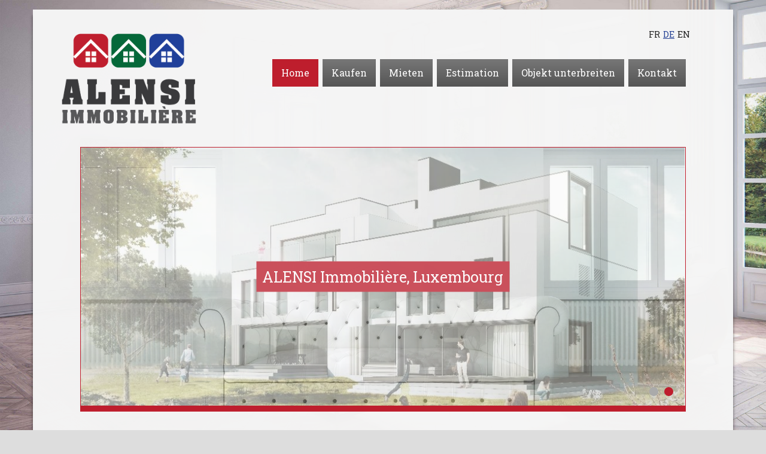

--- FILE ---
content_type: text/html; charset=UTF-8
request_url: https://www.alensi.lu/de
body_size: 2377
content:
<!doctype html><html lang="de"><head><title>Alensi Sàrl</title><meta http-equiv="Content-Type" content="text/html; charset=utf-8"/><meta name="viewport" content="width=device-width, initial-scale=1.0, maximum-scale=1.0, user-scalable=no"/><meta name="google-site-verification" content="ETqlLHuQ72eVJnmGAVVsAOmvKYjagWVJ8jD11voEUCg"/><meta name="robots" content="index, follow"/><link href="https://www.alensi.lu/de" rel="canonical" /><link href="https://emdera.net/alensi/favicon.png" rel="shortcut icon" type="image/x-icon" /><link href="https://fonts.googleapis.com/css?family=Roboto+Slab&display=swap" rel="stylesheet" type="text/css" media="all" /><link href="https://emcdn.com/css/bootstrap4.min.css" rel="stylesheet" type="text/css" media="all" /><link href="https://emcdn.com/748312/css/alensi.css" rel="stylesheet" type="text/css" media="all" /></head><body class="de page slugs1 tcf1 tct1 tctop1 tcs12 p1 home"><div><div class="row">
    <div class="columns small-12">
        <div id="c1">
		<header id="header">
            <div class="small-ptb-30">
                <div class="row">
                    <div class="columns small-12 text-center large-3">
                        <div id="logo" class="section logo"><div class="image ">
<div class="figure"><a href="https://www.alensi.lu/de/startseite"><img src="https://emdera.net/alensi/alensi-logo-3.png" alt="Logo" /></a></div></div>
</div>                    </div>        
                    <div class="columns small-11 large-9 text-right show-for-large-only">
                        <div id="h121" class="small-ptb-0">
                            <div class="row">
                                <div class="columns large-8">
                                    	
                                </div>
                                <div class="columns large-4">
                                    <span id="languages" class="th_3"><a class="fr" title="Français" href="?switchlang=fr">fr</a><a class="de active" title="Deutsch">de</a><a class="en" title="English" href="?switchlang=en">en</a></span>                                 </div>        
                            </div>        
                        </div>    
                        <div id="h122" class="small-ptb-20">
                            <div class="row">
                                <div class="columns small-12">
                                    <nav><ul id="nav"  class=" 1"><li class="active"><a href="https://www.alensi.lu/de/startseite">Home</a></li><li class=""><a href="https://www.alensi.lu/de/kaufen">Kaufen</a></li><li class=""><a href="https://www.alensi.lu/de/mieten">Mieten</a></li><li class=""><a href="https://www.alensi.lu/de/estimation">Estimation</a></li><li class=""><a href="https://www.alensi.lu/de/objekt-unterbreiten">Objekt unterbreiten</a></li><li class=""><a href="https://www.alensi.lu/de/kontakt">Kontakt</a></li></ul></nav>                                </div>        
                            </div>
                        </div>
                    </div>        
                </div>
            </div>
	</header>
    <div id="content">
            <main>    <div>
    <div class="row">
        <div class="columns small-11 medium-11 small-centered ">
        <div id="slides" class="section slides"><div class="articles carousel carousel4 cd5 small-block-grid-1 gp0  il1 ir15 cp1 cta1 cv1 ca1 d0"><div><div class="article  "><div class="image ">
<div class="bgdivitem1"><div class="bgdiv" style="background-image:url('https://emdera.net/alensi/alensi-sofa.jpg')"></div></div></div>
<div class="content small-p-10">
	<h1 class="s3">ALENSI Immobilière, Luxembourg</h1>        </div>
</div></div><div><div class="article  "><div class="image ">
<div class="bgdivitem1"><div class="bgdiv" style="background-image:url('https://emdera.net/alensi/017b5b9c1a64e8bb730d380d55307a13154cdf67.jpg')"></div></div></div>
<div class="content small-p-10">
	<h1 class="s3">ALENSI Immobilière, Luxembourg</h1>        </div>
</div></div></div></div>        </div>
    </div>
</div>
<div class="small-mtb-30">
    <div class="row">
        <div class="columns small-12">
            <div id="intro" class="section intro text-center"><h1 class="s2">ACHAT - VENTE - PROMOTION</h1></div>        </div>
    </div>
</div>
<div class="small-mtb-30">
    <div class="row">
        <div class="columns small-12">
            <div id="selection" class="section selection text-center immo"><h1 class="s2">Notre sélection</h1><div class="component"><div class="component"><div class="articles small-block-grid-1 medium-block-grid-3 large-block-grid-3 mh2 gp50  il1 ir12 d0"><div><div class="article  "><div class="image ">
<div class="bgdivitem1"><a href="https://www.alensi.lu/de/kaufen/wohnung/1390856" class="bgdiv" style="background-image:url('https://emdera.net/alensi/s640/chatgpt-image-14-janv-2026-101625.png')"><span class="cycle_de_vie cdv4">Reserviert</span></a></div></div>
<div class="content small-p-15">
	    <div class="desc"><h1 class="s4"><strong><a href="https://www.alensi.lu/de/kaufen/wohnung/1390856">
Dudelange, Wohnung</a></strong></h1>
          <div class="prix">
                      <span>399 000 &euro; </span>
			                    </div>
              
<div class="info">
    2&nbsp;Schlafzimmer, 
    64&nbsp;m<sup>2</sup> <br />	
</div></div>    </div>
</div></div><div><div class="article  "><div class="image ">
<div class="bgdivitem1"><a href="https://www.alensi.lu/de/kaufen/haus/1391006" class="bgdiv" style="background-image:url('https://emdera.net/alensi/s640/chatgpt-image-14-janv-2026-101140.png')"><span class="cycle_de_vie cdv4">Reserviert</span></a></div></div>
<div class="content small-p-15">
	    <div class="desc"><h1 class="s4"><strong><a href="https://www.alensi.lu/de/kaufen/haus/1391006">
Esch-sur-Alzette (Lallange), Haus</a></strong></h1>
          <div class="prix">
                      <span>957 000 &euro; </span>
			                    </div>
              
<div class="info">
    5&nbsp;Schlafzimmer, 
    180&nbsp;m<sup>2</sup> <br />	
    Grundstück:&nbsp;3.3&nbsp;Ar   
</div></div>    </div>
</div></div><div><div class="article  "><div class="image ">
<div class="bgdivitem1"><a href="https://www.alensi.lu/de/kaufen/haus/1390988" class="bgdiv" style="background-image:url('https://emdera.net/alensi/s640/3806ed96c6ba8b8ed89d0ed552c3e5123838b16e4000x4000.jpg')"></a></div></div>
<div class="content small-p-15">
	    <div class="desc"><h1 class="s4"><strong><a href="https://www.alensi.lu/de/kaufen/haus/1390988">
PRATZ, Luxembourg, Freistehendes Einfamilienhaus</a></strong></h1>
          <div class="prix">
                      <span>995 000 &euro; </span>
			                    </div>
              
<div class="info">
    3&nbsp;Schlafzimmer, 
    152&nbsp;m<sup>2</sup> <br />	
    Grundstück:&nbsp;3.99&nbsp;Ar   
</div></div>    </div>
</div></div></div></div><div class="link"><a href="https://www.alensi.lu/de/kaufen" class=" button button1">Alle Einträge anzeigen</a></div></div></div>        </div>
    </div>
</div></main>    </div>
    <footer id="footer">
        <div id="fcontact">
            <div class="row">
                <div class="columns small-12 text-center">
                        <div id="fcontact" class="section fcontact section"><h1 class="s2">Contactez-nous</h1><div class="component"><span class="name">Alensi Sàrl</span><br>26 rue Ferdinand Nothomb <span class="nowrap">L-4264 Esch-sur-Alzette </span><br>Tel :&nbsp;+352 26 53 07 27<br>Email:&nbsp;info.immo.alensi@gmail.com<br>Gsm : +352 621 77 71 77<br></div></div>                </div>
            </div>
        </div>
        <div class="row">
            <div class="columns small-12">
          		 <div id="copyemdera">Copyright &copy; 2026 Alensi Sàrl<span id="l"> &nbsp; | &nbsp; </span><span id="emdera">Internetseiten von <a href="http://www.emdera.com" target="_blank">Emdera</a></span> <a href="http://www.emdera.com/work" target="_blank" style="display:none">Internetseiten</a></div>           </div>
        </div>
       
    </footer> 
	</div>
	</div>
</div>
<div class="show-for-large-only"><div id="bg" class="section bg hasbg"><div class="bg bg2"><div class="bgdiv" style="background-image:url('https://emdera.net/alensi/alensi-bg-5.jpg')"></div></div></div></div><script type="text/javascript" src="https://emcdn.com/ajax/jquery/2.1.1/jquery.min.js"></script><script type="text/javascript" src="https://emcdn.com/ajax/jquery.slick/1.6.0/slick.min.js"></script><script type="text/javascript" src="https://emcdn.com/748312/js/carousel.js"></script><script type="text/javascript" src="https://emcdn.com/748312/js/mm1.js"></script><script type="text/javascript" src="https://emcdn.com/ajax/jquery.matchHeight/0.5.2/jquery.matchHeight-min.js"></script><script type="text/javascript" src="https://emcdn.com/ajax/e/1.0/e.min.js"></script><script type="text/javascript" src="https://emcdn.com/ajax/jquery.mmenu/5.7.4/js/jquery.mmenu.min.js"></script><div id="mt"><div class="l"><a href="#emenu" id="bmenu" class="m1"><div></div><div></div><div></div></a></div><div class="r"></div></div><nav id="emenu"><ul><li class=""><a href="https://www.alensi.lu/de/startseite">Home<br></a></li><li class=""><a href="https://www.alensi.lu/de/kaufen">Kaufen<br></a></li><li class=""><a href="https://www.alensi.lu/de/mieten">Mieten<br></a></li><li class=""><a href="https://www.alensi.lu/de/estimation">Estimation<br></a></li><li class=""><a href="https://www.alensi.lu/de/objekt-unterbreiten">Objekt unterbreiten<br></a></li><li class=""><a href="https://www.alensi.lu/de/kontakt">Kontakt<br></a></li><div id="mbot" class="clearfix"><span id="languages" class="th_3"><a class="fr" title="Français" href="?switchlang=fr">fr</a><a class="de active" title="Deutsch">de</a><a class="en" title="English" href="?switchlang=en">en</a></span></div></ul></nav></div></body></html>

--- FILE ---
content_type: text/css
request_url: https://emcdn.com/748312/css/alensi.css
body_size: 341
content:
@import url("-395568223.css");

#emenu{background:#a59056;}
body { background:#ddd;font-family: 'Roboto Slab', serif !important; }
.prix{color:#be1e2d;}
.button, .bdiv a {color:#fff;background: #be1e2d}
.button:hover, .bdiv a:hover {background: #be1e2d;}
.cycle_de_vie{background-color:#be1e2d;}

.searchtop {background:#666; color:#ddd;}
.searchtop a:hover {color:#aaa;}
.searchtop .active a {color:#fff; }

.sidenav a:hover{background-color:#777;}
.sidenav .active a{background-color:#be1e2d;}
#languages a{color:#fff;font-size:.9em; }

.home #s2 .article{color:#fff;background:#be1e2d;}
.home #s2 .article a{color:#fff;}
.home #s2 .article .prix {color:#fff;}
.home .immo .articles .article{background:#fff}
.immo .articles .article:hover{background:#e6e6e6;}
#fcontact {background:#be1e2d;color:#fff;}
#footer {text-align:center;}
.cycle_de_vie.cdv2, .cycle_de_vie.cdv4{background:#000;}
.home #slides {border-color:#be1e2d; }
.home #slides .slick-dots li.slick-active button{background:#be1e2d;}
.home #slides .content{background:#be1e2d;color:#fff; }


@media only screen and (min-width: 40em) {}
@media only screen and (min-width: 64em) {

	#c1{background:rgba(245,245,245,0.98); }
	#languages a{color:#222; }
	#languages a.active {color:#254295;}
	#languages a:hover{color:#555;}
	#nav > li > a, #nav > li > span{color:#fff; background: #666 linear-gradient(to bottom,  #777 0%,#555 100%);}
	#nav  > li > a:hover, #nav > li > span:hover{background:#777; }
	#nav > li.active > a, #nav > li.active > span{background:#be1e2d;}
	nav ul .subnav{background:#be1e2d}
	nav ul .subnav a{color:#fff;}
	nav ul .subnav a:hover{background:#66635c}

}


--- FILE ---
content_type: text/css
request_url: https://emcdn.com/748312/css/-395568223.css
body_size: 310
content:
#logo img{ max-height:180px;}
.searchtop {padding:15px 30px;}
.searchtop .active a {font-weight:bold;}
#logo img{height:170px;}
#languages a{text-transform:uppercase; font-size:.9em; margin-left:10px;}
aside{color:#fff; background:#8f8f8f;}
aside .title{color:#fff;}
.home #s1 h1{font-size:240%;}
.home #s1 .desc{font-size:180%;}
.immo .articles .article .content {padding:1em 1em;}
#fcontact {padding:20px 0;}
#footer {text-align:center;}
.home #slides {border:1px solid; border-bottom-width:10px;}
.home #slides .content{font-size:1.3em;}

#mondorf-esch img{border:1px solid; }
#mondorf-esch .desc{padding:15px 0;}
.home #intro {font-size:1.2em; line-height: normal;}

@media only screen and (min-width: 40em) {}
@media only screen and (min-width: 64em) {

	#c1{margin-top:1em; padding:0 2em; 
		-webkit-box-shadow: 0px 0px 5px 0px rgba(0,0,0,0.5);
		-moz-box-shadow: 0px 0px 5px 0px rgba(0,0,0,0.5);
		box-shadow: 0px 10px 5px 0px rgba(0,0,0,0.5);
	}
	#mondorf-esch .desc{font-size:1.2em;}
	#languages {margin-right:40px;}
	#languages a:hover{text-decoration:underline;}
	#languages a.active{text-decoration:underline !important;}
	#social {margin-right:40px;}
	#home {margin: 150px 0 200px;}
	#nav{margin-top:10px; margin-right:40px;}
	#nav > li > a, #nav > li > span{padding:12px 15px; margin-right:7px; }
	nav ul .subnav a{font-weight: bold;}

}

--- FILE ---
content_type: application/javascript
request_url: https://emcdn.com/748312/js/mm1.js
body_size: -133
content:
$(document).ready(function(){$("#emenu").mmenu({extensions:["theme-white"],navbar:{title:""}},{classNames:{selected:"active"}}),$("#mmclose").click(function(){$("#emenu").trigger("close.mm")})});

--- FILE ---
content_type: application/javascript
request_url: https://emcdn.com/748312/js/carousel.js
body_size: 245
content:
$(document).ready(function () {
	
	// SCROLL DIV (articles)
	$(".carousel1").slick({
	  lazyLoad: 'ondemand',
	  autoplay:true,
	  autoplaySpeed:4000,
	  slide:'div',
	  arrows:false,
	  dots:true,
	  speed: 1000,
	  slidesToShow: 5,
	  slidesToScroll: 5,
	  responsive: [
		{
		  breakpoint: 1024,
		  settings: {
			speed: 750,
			slidesToShow: 4,
			slidesToScroll: 4,
			infinite: true,
			dots: true
		  }
		},
		{
		  breakpoint: 640,
		  settings: {
			speed: 500,
			slidesToShow: 3,
			slidesToScroll: 3
		  }
		}
	  ]
	});

	// SCROLL LEFT IMAGES
	$(".carousel2").slick({
	  lazyLoad: 'ondemand',
	  autoplay:true,
	  infinite:true,
	  autoplaySpeed:5000,
	  arrows:false,
	  dots:false,
	  speed: 5000,
	  slide: 'div',
	  slidesToShow: 1,
	  slidesToScroll: 1,
	});


	// FADE IMAGES
	$(".carousel3").slick({
	  lazyLoad: 'ondemand',
	  autoplay:true,
	  autoplaySpeed:6000,
	  arrows:false,
	  dots:false,
	  speed: 1000,
	  slide: 'div',
	  fade:true,
	  slidesToShow: 1,
	  cssEase: 'linear'
	});

	
	// FADE IMAGES
	$(".carousel4").slick({
		autoplay:true,
		slide: 'div',
		dots: true,
		arrows: false,
		infinite: true,
		speed: 500,
		fade: true,
		cssEase: 'linear',
		adaptiveHeight: true,
		lazyLoad: 'ondemand',
		responsive: [
		{
			breakpoint: 600,
			settings: {
				fade: false,
				speed: 300,
			}
		},
		{
			breakpoint: 480,
			settings: {
				fade: false,
				speed: 300,
			}
		}
		]
	});

	
	// SCROLL DIV (articles)
	$(".carousel5").slick({
	  lazyLoad: 'ondemand',
	  autoplay:true,
	  autoplaySpeed:4000,
	  slide:'div',
	  arrows:false,
	  dots:true,
	  speed: 1000,
	  slidesToShow: 4,
	  slidesToScroll: 4,
	  responsive: [
		{
		  breakpoint: 1024,
		  settings: {
			speed: 750,
			slidesToShow: 3,
			slidesToScroll: 3
		  }
		},
		{
		  breakpoint: 640,
		  settings: {
			speed: 300,
			slidesToShow: 2,
			slidesToScroll: 2
		  }
		}
	  ]
	});

	
	// SCROLL DIV (articles)
	$(".carousel6").slick({
	  lazyLoad: 'ondemand',
	  autoplay:true,
	  autoplaySpeed:4000,
	  slide:'div',
	  arrows:false,
	  dots:true,
	  speed: 1000,
	  slidesToShow: 3,
	  slidesToScroll: 3,
	  responsive: [
		{
		  breakpoint: 1024,
		  settings: {
			speed: 750,
			slidesToShow: 2,
			slidesToScroll: 2
		  }
		},
		{
		  breakpoint: 640,
		  settings: {
			speed: 300,
			slidesToShow: 1,
			slidesToScroll: 1
		  }
		}
	  ]
	});
	
	
});